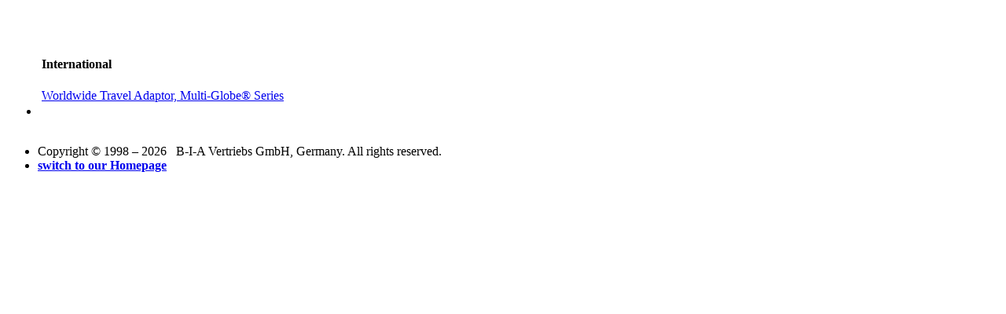

--- FILE ---
content_type: text/html; charset=ISO-8859-1
request_url: https://www.biaonline.com/products/browse.pl?node=1570
body_size: 1301
content:
<!DOCTYPE html>
<html lang='en-US' xml:lang='en-US' xmlns='http://www.w3.org/1999/xhtml'>

<head>

  <link href="/favicon.ico" type="image/x-icon" rel="shortcut icon">
  <link href="/favicon.ico" type="image/x-icon" rel="icon">

  <meta http-equiv="Content-Type" content="text/html; charset=UTF-8">
  <meta name="language" content="en,de">
  <meta name="keywords" content="BIA Catalog, Travel Adaptors, Molded Adaptors, Converters and Multi Travel Plugs, Travel Plugs, Plug Adapters, biaonline, biagmbh, biacatalog">
  <meta name="description" content="BIA Catalog, Travel Adaptors, Molded Adaptors, Converters and Multi Travel Plugs Travel Plugs, Plug Adapters">
  <meta name="audience" content="all,alle">
  <meta name="author" content="B-I-A Vertriebs GmbH, Germany (www.BiaOnline.com)">
  <meta name="page-topic" content="Travel Adaptors, Molded Adaptors, Converters and Multi Travel Plugs, Travel Plugs, Plug Adapters">
  <meta name="robots" content="index,follow">
  <meta name="revisit-after" content="7 days">

  <link href="/js/biaindex.css" rel="stylesheet" type="text/css">
  <script type="text/javascript" src="/js/biaonline.js"></script>
  <link rel="stylesheet" type="text/css" href="/js/biaonline.css">
  <script type="text/javascript" src="/js/biacatalog.js"></script>
  <link rel="stylesheet" type="text/css" href="/js/biacatalog.css">
  <script type="text/javascript">window.onresize = homeCenter;</script>

  <title>B-I-A Catalog, Travel Plugs, Plug Adapters (www.BiaOnline.com)</title>

</head>

<body class="body" onLoad="showLinksHomepage();noMainPage=1;"><div id="HomeCenter">

<div id="HomeSeparated" style="display:none;"><u>NOTE:</u> This page is separated from our website: <a href="http://www.biaonline.com">www.BiaOnline.com</a></div>

<noscript>
<div class="Error"><u>NOTE:</u> This page is separated from our website: <a href="http://www.biaonline.com">www.BiaOnline.com</a></div>
</noscript>

<div id="NoMainpageWorkArea"><!-- Start NoMainpageWorkArea -->

<!-- Product Finder Index Sub DocGroups Start -->
<div id="SubDocGroup" style="display:none;">

<h1 class="title"><span class="notranslate">B-I-A Catalog</span> &mdash; Product finder</h1>
<div style="padding:8px;font-size:0.8em;font-weight:bold;background-color:#e2e2e2;">Travel Plugs, Multiadapter, Universal Adapter, Modular Adapter</div>
</div>

<table><tr><td style="padding:5px 0 0 0;">

<ul class="IndexButtonFinder">

<li onclick="getDivContentSubwin('SubDivWindow','/products/showitem.pl?group=113827&sec=15&OC=BrowseClick',''); return false;">
<div class="IndexButtonFinderDocWidth"><table><tbody><tr><td>
<img src="/catalog/products/113/113827_1.jpg" alt="">
<h4>International</h4>
<p><a href="/products/showitem.pl?group=113827&sec=15" onfocus="if(this.blur)this.blur()">Worldwide Travel Adaptor, Multi-Globe&reg; Series</a></p>
</td></tr></tbody></table></div>
</li>

</ul><!-- IndexButtonFinder -->

</td></tr></table><!-- Product Finder Index Sub DocGroups End -->


</div><!-- End NoMainpageWorkArea -->

<div id="NoHomeFooter"></div>

<div class="divQuickLinks" id="HomeQuickLinks">
  <ul>
    <li class="notranslate">Copyright &copy; 1998 &ndash; 2026 &nbsp; B-I-A Vertriebs GmbH, Germany. All rights reserved.</li>
    <li><a href="http://www.biaonline.com"><b>switch to our Homepage</b></a></li>
  </ul>
</div>

</div><!-- HomeCenter -->
</body></html>
